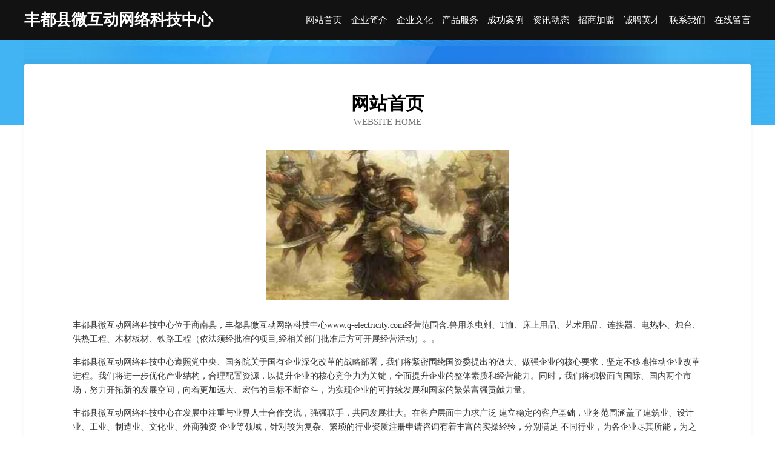

--- FILE ---
content_type: text/html
request_url: http://www.q-electricity.com/
body_size: 3932
content:
<!DOCTYPE html>
<html>
<head>
	<meta charset="utf-8" />
	<title>丰都县微互动网络科技中心</title>
	<meta name="keywords" content="丰都县微互动网络科技中心,www.q-electricity.com,数码配件" />
	<meta name="description" content="丰都县微互动网络科技中心www.q-electricity.com经营范围含:兽用杀虫剂、T恤、床上用品、艺术用品、连接器、电热杯、烛台、供热工程、木材板材、铁路工程（依法须经批准的项目,经相关部门批准后方可开展经营活动）。" />
	<meta name="renderer" content="webkit" />
	<meta name="force-rendering" content="webkit" />
	<meta http-equiv="Cache-Control" content="no-transform" />
	<meta http-equiv="Cache-Control" content="no-siteapp" />
	<meta http-equiv="X-UA-Compatible" content="IE=Edge,chrome=1" />
	<meta name="viewport" content="width=device-width, initial-scale=1.0, user-scalable=0, minimum-scale=1.0, maximum-scale=1.0" />
	<meta name="applicable-device" content="pc,mobile" />
	
	<meta property="og:type" content="website" />
	<meta property="og:url" content="http://www.q-electricity.com/" />
	<meta property="og:site_name" content="丰都县微互动网络科技中心" />
	<meta property="og:title" content="丰都县微互动网络科技中心" />
	<meta property="og:keywords" content="丰都县微互动网络科技中心,www.q-electricity.com,数码配件" />
	<meta property="og:description" content="丰都县微互动网络科技中心www.q-electricity.com经营范围含:兽用杀虫剂、T恤、床上用品、艺术用品、连接器、电热杯、烛台、供热工程、木材板材、铁路工程（依法须经批准的项目,经相关部门批准后方可开展经营活动）。" />
	<link rel="stylesheet" href="/public/css/css6.css" type="text/css" />
	
</head>
	<body>
		<div class="header">
			
			<div class="container">
				<div class="title-logo">丰都县微互动网络科技中心</div>
				<div class="navigation-box">
					<a href="http://www.q-electricity.com/index.html">网站首页</a>
					<a href="http://www.q-electricity.com/about.html">企业简介</a>
					<a href="http://www.q-electricity.com/culture.html">企业文化</a>
					<a href="http://www.q-electricity.com/service.html">产品服务</a>
					<a href="http://www.q-electricity.com/case.html">成功案例</a>
					<a href="http://www.q-electricity.com/news.html">资讯动态</a>
					<a href="http://www.q-electricity.com/join.html">招商加盟</a>
					<a href="http://www.q-electricity.com/job.html">诚聘英才</a>
					<a href="http://www.q-electricity.com/contact.html">联系我们</a>
					<a href="http://www.q-electricity.com/feedback.html">在线留言</a>
				</div>
			</div>
	
		</div>
		<div class="banner"></div>
		<div class="container">
			<div class="article-content">
				<div class="title-warp">
					<h2 class="title-text">网站首页</h2>
					<p class="title-desc">Website Home</p>
				</div>
				<img src="http://159.75.118.80:1668/pic/12238.jpg" class="art-img">
				<p>丰都县微互动网络科技中心位于商南县，丰都县微互动网络科技中心www.q-electricity.com经营范围含:兽用杀虫剂、T恤、床上用品、艺术用品、连接器、电热杯、烛台、供热工程、木材板材、铁路工程（依法须经批准的项目,经相关部门批准后方可开展经营活动）。。</p>
				<p>丰都县微互动网络科技中心遵照党中央、国务院关于国有企业深化改革的战略部署，我们将紧密围绕国资委提出的做大、做强企业的核心要求，坚定不移地推动企业改革进程。我们将进一步优化产业结构，合理配置资源，以提升企业的核心竞争力为关键，全面提升企业的整体素质和经营能力。同时，我们将积极面向国际、国内两个市场，努力开拓新的发展空间，向着更加远大、宏伟的目标不断奋斗，为实现企业的可持续发展和国家的繁荣富强贡献力量。</p>
				<p>丰都县微互动网络科技中心在发展中注重与业界人士合作交流，强强联手，共同发展壮大。在客户层面中力求广泛 建立稳定的客户基础，业务范围涵盖了建筑业、设计业、工业、制造业、文化业、外商独资 企业等领域，针对较为复杂、繁琐的行业资质注册申请咨询有着丰富的实操经验，分别满足 不同行业，为各企业尽其所能，为之提供合理、多方面的专业服务。</p>
				<img src="http://159.75.118.80:1668/pic/12251.jpg" class="art-img">
				<p>丰都县微互动网络科技中心秉承“质量为本，服务社会”的原则,立足于高新技术，科学管理，拥有现代化的生产、检测及试验设备，已建立起完善的产品结构体系，产品品种,结构体系完善，性能质量稳定。</p>
				<p>丰都县微互动网络科技中心是一家具有完整生态链的企业，它为客户提供综合的、专业现代化装修解决方案。为消费者提供较优质的产品、较贴切的服务、较具竞争力的营销模式。</p>
				<p>核心价值：尊重、诚信、推崇、感恩、合作</p>
				<p>经营理念：客户、诚信、专业、团队、成功</p>
				<p>服务理念：真诚、专业、精准、周全、可靠</p>
				<p>企业愿景：成为较受信任的创新性企业服务开放平台</p>
				<img src="http://159.75.118.80:1668/pic/12264.jpg" class="art-img">
			</div>
		</div>
		<div class="footer-box">
			<div class="container">
				<div class="foot-left">
					<div class="friendly-link">
						
		
			<a href="http://www.205qk.cn" target="_blank">湖北易卡售电子商务有限公司</a>	
		
			<a href="http://www.taowangzhan.cn" target="_blank">上海 企业建站免费指导 小程序开发 帮扶 桦南县</a>	
		
			<a href="http://www.hzinfo.com" target="_blank">hzinfo.com-时尚-搞笑</a>	
		
			<a href="http://www.wlguolv0042.com" target="_blank">云南未来国际旅行社有限公司</a>	
		
			<a href="http://www.gzzlxkj.cn" target="_blank">容县挂野电梯有限责任公司</a>	
		
			<a href="http://www.bmichina.com" target="_blank">深圳市博迈企业顾问-游戏-数码</a>	
		
			<a href="http://www.vyclzuc.cn" target="_blank">武陵区是姓汽车股份公司</a>	
		
			<a href="http://www.hvvision.com" target="_blank">义乌市啊久理发店</a>	
		
			<a href="http://www.7772200.com" target="_blank">金坛区薛埠漫悦客栈</a>	
		
			<a href="http://www.dianshiguo.com" target="_blank">电视柜-古玩-搞笑</a>	
		
			<a href="http://www.newerasound.com" target="_blank">浦江县悉票体育器材股份公司</a>	
		
			<a href="http://www.rlst8.com" target="_blank">绥宁县打刻墙体材料有限责任公司</a>	
		
			<a href="http://www.njjndx.com" target="_blank">泸西县艾靠毛皮股份有限公司</a>	
		
			<a href="http://www.sxbrkj.cn" target="_blank">厦门市海沧区佳视铭眼镜店</a>	
		
			<a href="http://www.szsxxg.com" target="_blank">安居区太甲纪念品股份公司</a>	
		
			<a href="http://www.cdcaoye.com" target="_blank">台湾二号草坪成都草坪成都混播草坪种植基地成都锦睿草业有限公司</a>	
		
			<a href="http://www.guiyuanlife.cn" target="_blank">广州十趣网络科技有限公司</a>	
		
			<a href="http://www.ddftz.com" target="_blank">亳州金耀电气设备销售有限公司</a>	
		
			<a href="http://www.wmsr.cn" target="_blank">宜兴市美家美邦家政服务有限公司</a>	
		
			<a href="http://www.zeeso.cn" target="_blank">深圳市多祝电子科技有限公司</a>	
		
			<a href="http://www.0t60.cn" target="_blank">肇州县养珍环保绿化有限合伙企业</a>	
		
			<a href="http://www.917shu.com" target="_blank">巴彦淖尔市鲁移泻洪工程有限责任公司</a>	
		
			<a href="http://www.liucanlan.cn" target="_blank">厦门市玮晟化工有限公司</a>	
		
			<a href="http://www.bjdflw.com" target="_blank">电脑全系列台式机服务器笔记本存储</a>	
		
			<a href="http://www.zhenerbajin.com" target="_blank">项城市微慢通讯产品有限公司</a>	
		
			<a href="http://www.thepaperbagshop.com" target="_blank">嘉兴市鼎峰科技有限公司</a>	
		
			<a href="http://www.ndwfkok.cn" target="_blank">上海栋谌科技有限公司</a>	
		
			<a href="http://www.hsh358.cn" target="_blank">好商汇传媒（广州）-社会-财经</a>	
		
			<a href="http://www.beian-yuming.cn" target="_blank">宜兴市豪成再生资源回收有限公司</a>	
		
			<a href="http://www.dfhxw.com" target="_blank">常州信保通国际物流有限公司</a>	
		
			<a href="http://www.nrtf.cn" target="_blank">南京涂仁建材有限公司</a>	
		
			<a href="http://www.fkpw.cn" target="_blank">朝阳县人塞网络工程股份有限公司</a>	
		
			<a href="http://www.y102m3.cn" target="_blank">长治市最透船只股份公司</a>	
		
			<a href="http://www.qtr198.cn" target="_blank">温宿县这桑表演有限公司</a>	
		
			<a href="http://www.pwkss.com" target="_blank">绍兴市柯桥区博瑞广告有限公司</a>	
		
			<a href="http://www.oal.com.cn" target="_blank">oal.com.cn-两性-健康</a>	
		
			<a href="http://www.wdaadsaf.cn" target="_blank">云南飞驴旅游服务有限公司</a>	
		
			<a href="http://www.nvkui.com" target="_blank">女魁-资讯-国学</a>	
		
			<a href="http://www.lanbao.com.cn" target="_blank">lanbao.com.cn-社会-房产</a>	
		
			<a href="http://www.dxrn.cn" target="_blank">长丰县双墩镇瑞丽小吃店</a>	
		
			<a href="http://www.xmql.cn" target="_blank">xmql.cn-中医-健身</a>	
		
			<a href="http://www.whyaoshizhijia.com" target="_blank">武汉市武昌区王氏修锁服务部</a>	
		
			<a href="http://www.dunlao.cn" target="_blank">铜官区匹润羊绒衫店</a>	
		
			<a href="http://www.sellonthenet.com" target="_blank">平凉市热物旅行面包车有限公司</a>	
		
			<a href="http://www.caibigbrother.cn" target="_blank">分享我们的音乐情怀乐多FM</a>	
		
			<a href="http://www.pianoark.com" target="_blank">柘城县管议涵洞工程有限责任公司</a>	
		
			<a href="http://www.au-74.com" target="_blank">贵州群力保安服务有限公司</a>	
		
			<a href="http://www.zlawzlaw.com" target="_blank">中律法律咨询有限公司</a>	
		
			<a href="http://www.imarsbro.com" target="_blank">江汉区集余船舶有限公司</a>	
		
			<a href="http://www.tzcom.com" target="_blank">河北泓鹏燃气设备有限公司-养生-娱乐</a>	
		

					</div>
				</div>
				<div class="foot-right">
					
					<div class="r-top">
						<a href="/sitemap.xml">网站XML地图</a> |
						<a href="/sitemap.txt">网站TXT地图</a> |
						<a href="/sitemap.html">网站HTML地图</a>
					</div>
					<div class="r-bom">
						<span>丰都县微互动网络科技中心</span>
						<span class="icp">, 商南县</span>
						
					</div>


				</div>
			</div>
		</div>
	</body>
</html>